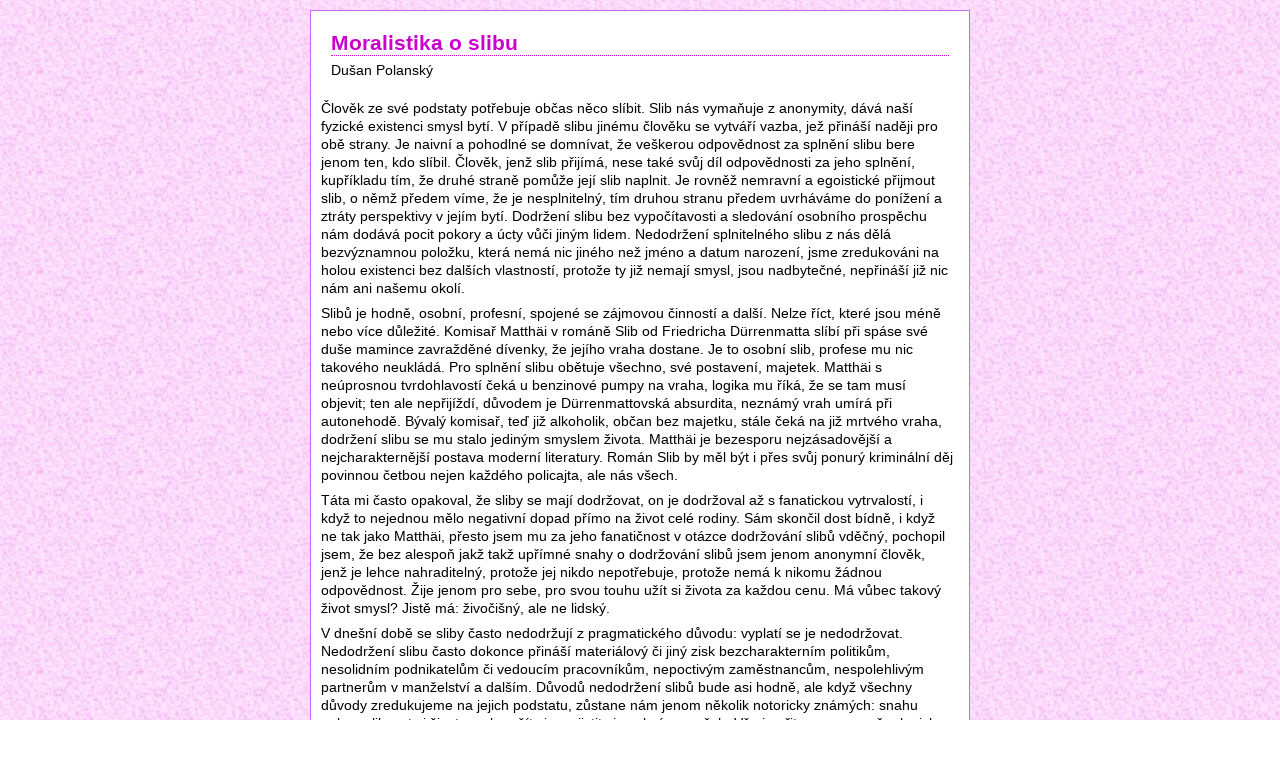

--- FILE ---
content_type: text/html
request_url: http://dusanpolansky.cz/zaslepeni/slib.html
body_size: 4309
content:
<!DOCTYPE html PUBLIC "-//W3C//DTD XHTML 1.0 Transitional//EN" "http://www.w3.org/TR/xhtml1/DTD/xhtml1-transitional.dtd">
<html xmlns="http://www.w3.org/1999/xhtml">
<head>
    <meta http-equiv="Content-Type" content="text/html; charset=utf-8" />
    <title>Moralistika o slibu</title>
    <link rel="stylesheet" type="text/css" href="../styly/clanek.css" />
</head>

<body>
<div id="obal">

<div id="obsah">

<h1>Moralistika o slibu</h1>
<p id="autor">Dušan Polanský</p>

<p>Člověk ze své podstaty potřebuje občas něco slíbit. Slib nás vymaňuje z anonymity, dává naší fyzické existenci smysl bytí. V případě slibu  jinému člověku se vytváří vazba, jež přináší  naději pro obě strany. Je naivní a pohodlné se domnívat, že veškerou odpovědnost za splnění slibu bere jenom ten, kdo slíbil. Člověk,  jenž slib přijímá, nese také svůj díl odpovědnosti za jeho splnění, kupříkladu tím, že druhé straně pomůže její slib naplnit. Je rovněž nemravní a egoistické přijmout slib, o němž předem víme, že je nesplnitelný, tím druhou stranu předem uvrháváme do ponížení a ztráty perspektivy v jejím bytí. Dodržení slibu bez vypočítavosti a sledování osobního prospěchu nám dodává pocit pokory a úcty vůči jiným lidem. Nedodržení splnitelného slibu z nás dělá bezvýznamnou položku, která nemá nic jiného než  jméno a datum narození, jsme zredukováni na holou existenci bez dalších vlastností, protože ty  již nemají smysl, jsou nadbytečné, nepřináší již nic nám ani našemu okolí. </p>

<p>Slibů je hodně, osobní, profesní, spojené se zájmovou činností a další. Nelze říct, které jsou méně nebo více důležité. Komisař Matthäi v románě Slib od Friedricha Dürrenmatta slíbí při spáse své duše mamince zavražděné dívenky, že jejího vraha dostane.  Je to osobní slib, profese mu nic takového neukládá. Pro splnění slibu obětuje všechno, své postavení, majetek.  Matthäi s neúprosnou tvrdohlavostí čeká u benzinové pumpy na vraha, logika mu říká, že se tam musí objevit; ten ale nepřijíždí,  důvodem je Dürrenmattovská absurdita, neznámý vrah umírá při autonehodě. Bývalý komisař, teď již alkoholik, občan bez majetku, stále čeká na již mrtvého vraha, dodržení slibu se mu stalo jediným smyslem života. Matthäi je bezesporu nejzásadovější a nejcharakternější postava moderní literatury. Román Slib by měl být i přes svůj ponurý kriminální děj povinnou četbou nejen každého policajta, ale nás všech.</p>

<p>Táta mi často opakoval, že sliby se mají dodržovat, on je  dodržoval až s fanatickou vytrvalostí, i když to nejednou mělo negativní dopad přímo na život celé rodiny. Sám skončil dost bídně, i když ne tak jako Matthäi, přesto jsem mu za jeho fanatičnost v otázce dodržování slibů vděčný, pochopil jsem, že bez alespoň jakž takž upřímné snahy o dodržování slibů jsem jenom anonymní člověk, jenž je lehce nahraditelný, protože jej nikdo nepotřebuje, protože nemá k nikomu žádnou odpovědnost.  Žije jenom pro sebe, pro svou touhu užít si života za každou cenu. Má vůbec takový život smysl? Jistě má: živočišný, ale ne lidský. </p>
<p>V dnešní době se sliby často nedodržují z pragmatického důvodu: vyplatí se je nedodržovat. Nedodržení slibu často dokonce přináší materiálový či jiný zisk bezcharakterním politikům, nesolidním podnikatelům či vedoucím pracovníkům, nepoctivým zaměstnancům, nespolehlivým partnerům v manželství a dalším. Důvodů   nedodržení slibů bude asi hodně, ale když všechny  důvody zredukujeme na jejich podstatu, zůstane nám jenom několik notoricky známých: snahu nekomplikovat si život,  snahu užít si a zajistit si osobní prospěch. Vše je přitom rozumově a logicky zdůvodněno, jak jinak, pak by nebylo možné mluvit o pragmatičnosti.  </p>

<p>Časté zkoušce našeho charakteru nás podrobují naše osobní sliby vůči nám samým.  Osobních slibů vůči Já je nekonečné množství: naučím se cizí jazyk, zvládnu ovládání PC, vystuduji vysokou školu, začnu cvičit, přestanu pít alkohol, nebudu se již tak přecpávat jídlem, konečně dám do pořádku zahradu, nebudu již zahýbat partnerovi, nebudu již v mluvě používat vulgarismy, vyslechnu v klidu druhé a v klidu budu reagovat na jejich argumenty, podobně a podobně. Nedodržení každého našeho osobního slibu nás uvrhává do propasti ztráty sebevědomí, je to časta cesta do pekla nesebeúcty k nám samým. Východisko je asi jediné: urputnost a vytrvalost.  Určitě takové vlastnosti máme, dal je nám do vínku sám Bůh, jenom jsou v nás  kdesi hluboko, překrývá je tlustá vrstva vlastní pohodlnosti vytvořena během naší zajištěné životní existence. Je ale nerozumné a neodpovědné dávat si sliby, které nemůžu splnit ze své podstaty Já, ten co si sám něco slibuji. Kupříkladu osobně mám prabídnou motoriku, takže těžko si mohu slíbit, že se konečně naučím tančit. Přiznejme si, že nikdo z nás není tak hloupý, aby si jasně neuvědomoval, zda slib je nebo není reálně splnitelný. Kdysi nám stařičký pan profesor němčiny v Žilině radíval: neslibte si, že se naučíte německy, ale že se naučíte 100 slovíček. Když se je naučíte, tak si slibte, že zvládnete skloňování zájmen atd.  Možná že časem budete příjemně překvapeni, že umíte německy, aniž byste si takový slib někdy dali. </p>

<p>Dvě česká přísloví výstižně vyjadřují pohled prostých lidí na morálku kolem slibů: Sliby se slibují, blázni se radují a Neslibuj, když nesplníš. Druhé přísloví nese v sobě důležité ponaučení: když je na nás vyvíjen nátlak, abychom něco slíbili; něco, o čem víme, že není reálné, abychom to dodrželi, měli bychom najít v sobě sílu a říct: Ne. Takové Ne je vlastně dodržením slibu vůči nám samým, že budeme za každé situace slušní lidé, kteří ví, co je pocit odpovědnosti, nejen vůči okolí, ale i vůči nám samým.</p>

<p>Ale máme vůbec morální právo něco slibovat či sliby přijímat, pochopitelně mimo případů, kdy to od nás požaduje legislativa? Starý Zákon nám zakazuje dopustit se křivé přísahy, a slib jednou daný, nám ukládá dodržet. Ježíš Kristus skrze Nový Zákon je ještě důslednější a jasně nám křesťanům říká: Vůbec nepřísahejte na to, co říkáte. Vaše řeč budiž taková, že ano je ano, a ne je prostě ne. Veškerá přísaha je od zlého.   </p>
<p>V Brně počátkem srpna 2010. </p>


</div> <!-- konec bloku obsah --> 

<div id="zapati">
<p>
      <a href="../index.html">Domů</a> | 
      <a href="../zaslepeni/zaslepeni.html">Zaslepení</a> |
      <a href="../clanky/clanky.html">Články</a> |
      <a href="../proza/proza.html">Nejen básně v próze</a>
</p>

</div> <!-- konec bloku zapati -->  
</div> <!-- konec bloku obal --> 
</body>
</html>


--- FILE ---
content_type: text/css
request_url: http://dusanpolansky.cz/styly/clanek.css
body_size: 929
content:
* {
		margin: 0;
		padding: 0;
	}

 /* * {border: 1px solid black !important} */

	body {
		/* width: 660px; */
		margin: 10px auto; 
		font-size: small;
      font-family: Arial, Verdana, sans-serif;
      background-image: url(../obrazky/body-clanek.jpg);
	}
	#obal {		
                width: 658px;
		          margin: 0 auto;
                border: 1px solid #CC66FF; 
                background-color: white;
	}

	#obsah {                
		float: left;
		width: 100%;
		/* background: white; */
		padding-bottom: 10px;
      
	}
	#zapati {
		height: 25px;
		clear: both;
		width: 100%;
		background-color: #CC66FF;
		text-align: center;
	}

    #zapati p{
   font-size: 105%;
    padding-top: 4px;
	 margin: 0px; 
         }

   h1, h2 { color: #CC00CC;}

	h1 {
		font-size: 160%;
		margin: 20px 20px 5px 20px;
                border-bottom: 1px dotted #CC00CC;
	  }

        h2 {
               font-size: 120%;
               margin: 20px 15px 10px 20px;
             }

	p   {
           font-size: 110%;
           margin: 0px 15px 7px 10px;
           line-height: 1.3;
            }

          p.vers  {
          
           margin: 0px 15px 7px 80px;
           
            }

         p#autor {
               margin-left: 20px;
               margin-bottom: 20px;  	          
                 }
	    .odkaz a:hover {color: #CC00CC} 					  

       ul {
          font-size: 104%;
          margin: 5px 15px 5px 15px;
          }

        ul li {
          margin: 5px 15px 5px 20px;
          line-height: 1.3; 
          }

       ol {
          font-size: 104%;
          margin: 5px 15px 5px 15px;
          }

        ol li {
           font-size: 104%;
           margin: 5px 15px 5px 20px;
           line-height: 1.3;
          }

		
        a {
           color: #000;
           font-weight: bold; 
           text-decoration: none;
           }

        a:hover {color: #CC00CC}

	img {
		float: left;
		margin: 5px 10px 0px 15px;
	}
.nazev {
	color: #CC00CC;
	font-style: italic;
	}
	.barva {
		color: #CC00CC;
	}